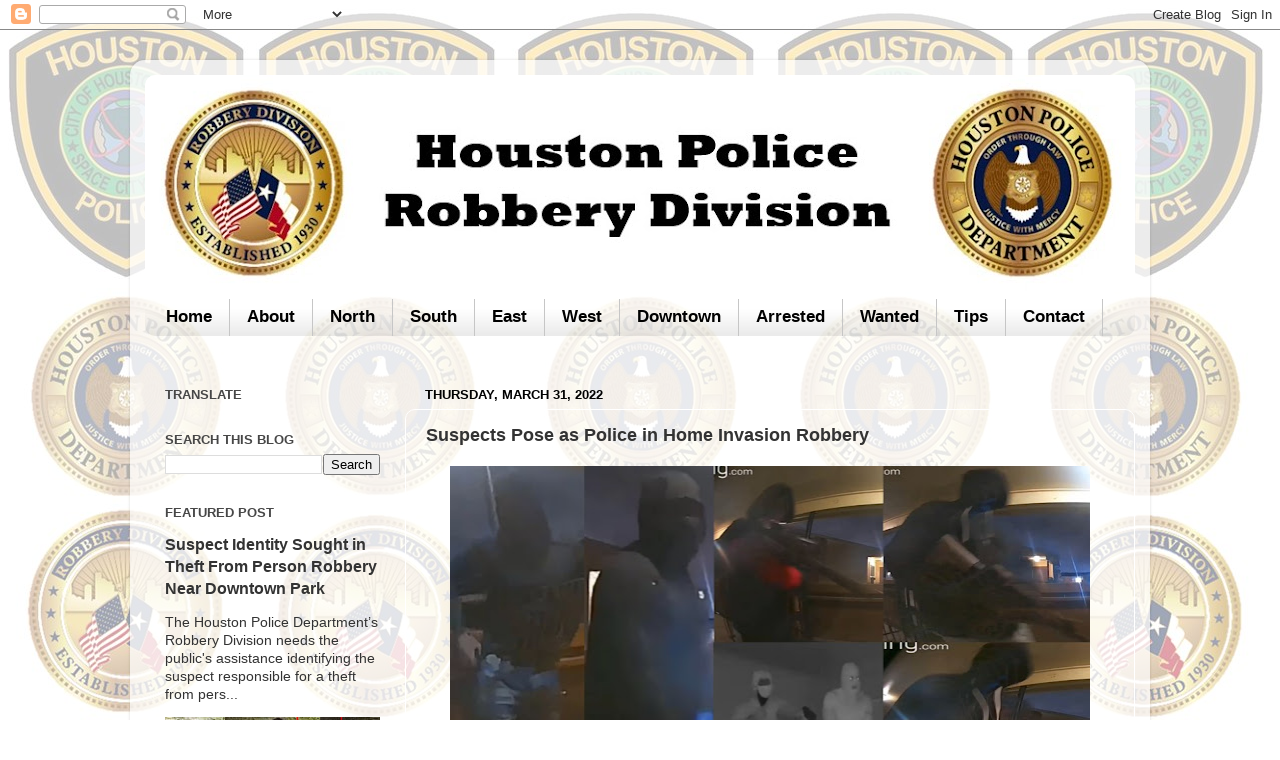

--- FILE ---
content_type: text/html; charset=UTF-8
request_url: https://www.houstonpolicerobbery.org/2022/03/suspects-pose-as-police-in-home.html
body_size: 12123
content:
<!DOCTYPE html>
<html class='v2' dir='ltr' lang='en'>
<head>
<link href='https://www.blogger.com/static/v1/widgets/335934321-css_bundle_v2.css' rel='stylesheet' type='text/css'/>
<meta content='width=1100' name='viewport'/>
<meta content='text/html; charset=UTF-8' http-equiv='Content-Type'/>
<meta content='blogger' name='generator'/>
<link href='https://www.houstonpolicerobbery.org/favicon.ico' rel='icon' type='image/x-icon'/>
<link href='https://www.houstonpolicerobbery.org/2022/03/suspects-pose-as-police-in-home.html' rel='canonical'/>
<link rel="alternate" type="application/atom+xml" title="HOUSTON POLICE ROBBERY - Atom" href="https://www.houstonpolicerobbery.org/feeds/posts/default" />
<link rel="alternate" type="application/rss+xml" title="HOUSTON POLICE ROBBERY - RSS" href="https://www.houstonpolicerobbery.org/feeds/posts/default?alt=rss" />
<link rel="service.post" type="application/atom+xml" title="HOUSTON POLICE ROBBERY - Atom" href="https://www.blogger.com/feeds/2237642334158590861/posts/default" />

<link rel="alternate" type="application/atom+xml" title="HOUSTON POLICE ROBBERY - Atom" href="https://www.houstonpolicerobbery.org/feeds/3979199965322541611/comments/default" />
<!--Can't find substitution for tag [blog.ieCssRetrofitLinks]-->
<link href='https://blogger.googleusercontent.com/img/b/R29vZ2xl/AVvXsEi2t_YQ1RKa6hvfCLf5IzJNctYf2rO3mPBYyMBvDBsqBvKnweUU4NlLmY1B0EHzvYkDtF39KOKgak-0b1_1MynWkXkUct0DLt32QkILNcB77yv7oRobpWQXwT7DmNvCiulvcJOowgTJECNczSt21zpUK33lU9TEcXT6fZXz5ZDYOW8AqvbksOganrccXA/w640-h356/353721-22.jpg' rel='image_src'/>
<meta content='https://www.houstonpolicerobbery.org/2022/03/suspects-pose-as-police-in-home.html' property='og:url'/>
<meta content='Suspects Pose as Police in Home Invasion Robbery' property='og:title'/>
<meta content='Houston police robbery division website database with robbery videos and surveillance photos wanted persons sketches' property='og:description'/>
<meta content='https://blogger.googleusercontent.com/img/b/R29vZ2xl/AVvXsEi2t_YQ1RKa6hvfCLf5IzJNctYf2rO3mPBYyMBvDBsqBvKnweUU4NlLmY1B0EHzvYkDtF39KOKgak-0b1_1MynWkXkUct0DLt32QkILNcB77yv7oRobpWQXwT7DmNvCiulvcJOowgTJECNczSt21zpUK33lU9TEcXT6fZXz5ZDYOW8AqvbksOganrccXA/w1200-h630-p-k-no-nu/353721-22.jpg' property='og:image'/>
<title>HOUSTON POLICE ROBBERY: Suspects Pose as Police in Home Invasion Robbery</title>
<style id='page-skin-1' type='text/css'><!--
/*-----------------------------------------------
Blogger Template Style
Name:     Picture Window
Designer: Blogger
URL:      www.blogger.com
----------------------------------------------- */
/* Content
----------------------------------------------- */
body {
font: normal normal 15px Arial, Tahoma, Helvetica, FreeSans, sans-serif;
color: #333333;
background: #ffffff url(https://blogger.googleusercontent.com/img/a/AVvXsEh48lcKEp_R5sz9yiowFD3C4ll7tuq6kIVcwigUOGi2xiexJLbNN3wzwyCOYum--jZPa_jXmUBmerd049m2KGNY3FbGLLlzNkxBQTEgGu46xyins0RWFsOvTx9CU1cnW3LxvLo1IbCbfH52AqGrTN_CjBWTp_CNHhDMiM8YMSBRU4_EU9Ie7KfK5d6-jY73=s1600) repeat scroll top left;
}
html body .region-inner {
min-width: 0;
max-width: 100%;
width: auto;
}
.content-outer {
font-size: 90%;
}
a:link {
text-decoration:none;
color: #333333;
}
a:visited {
text-decoration:none;
color: #000000;
}
a:hover {
text-decoration:underline;
color: #1a1a1a;
}
.content-outer {
background: transparent url(https://resources.blogblog.com/blogblog/data/1kt/transparent/white80.png) repeat scroll top left;
-moz-border-radius: 15px;
-webkit-border-radius: 15px;
-goog-ms-border-radius: 15px;
border-radius: 15px;
-moz-box-shadow: 0 0 3px rgba(0, 0, 0, .15);
-webkit-box-shadow: 0 0 3px rgba(0, 0, 0, .15);
-goog-ms-box-shadow: 0 0 3px rgba(0, 0, 0, .15);
box-shadow: 0 0 3px rgba(0, 0, 0, .15);
margin: 30px auto;
}
.content-inner {
padding: 15px;
}
/* Header
----------------------------------------------- */
.header-outer {
background: #ffffff url(https://resources.blogblog.com/blogblog/data/1kt/transparent/header_gradient_shade.png) repeat-x scroll top left;
_background-image: none;
color: #ffffff;
-moz-border-radius: 10px;
-webkit-border-radius: 10px;
-goog-ms-border-radius: 10px;
border-radius: 10px;
}
.Header img, .Header #header-inner {
-moz-border-radius: 10px;
-webkit-border-radius: 10px;
-goog-ms-border-radius: 10px;
border-radius: 10px;
}
.header-inner .Header .titlewrapper,
.header-inner .Header .descriptionwrapper {
padding-left: 30px;
padding-right: 30px;
}
.Header h1 {
font: normal normal 36px Arial, Tahoma, Helvetica, FreeSans, sans-serif;
text-shadow: 1px 1px 3px rgba(0, 0, 0, 0.3);
}
.Header h1 a {
color: #ffffff;
}
.Header .description {
font-size: 130%;
}
/* Tabs
----------------------------------------------- */
.tabs-inner {
margin: .5em 0 0;
padding: 0;
}
.tabs-inner .section {
margin: 0;
}
.tabs-inner .widget ul {
padding: 0;
background: transparent url(https://resources.blogblog.com/blogblog/data/1kt/transparent/tabs_gradient_shade.png) repeat scroll bottom;
-moz-border-radius: 10px;
-webkit-border-radius: 10px;
-goog-ms-border-radius: 10px;
border-radius: 10px;
}
.tabs-inner .widget li {
border: none;
}
.tabs-inner .widget li a {
display: inline-block;
padding: .5em 1em;
margin-right: 0;
color: #000000;
font: normal bold 17px Arial, Tahoma, Helvetica, FreeSans, sans-serif;
-moz-border-radius: 0 0 0 0;
-webkit-border-top-left-radius: 0;
-webkit-border-top-right-radius: 0;
-goog-ms-border-radius: 0 0 0 0;
border-radius: 0 0 0 0;
background: transparent none no-repeat scroll top left;
border-right: 1px solid #c6c6c6;
}
.tabs-inner .widget li:first-child a {
padding-left: 1.25em;
-moz-border-radius-topleft: 10px;
-moz-border-radius-bottomleft: 10px;
-webkit-border-top-left-radius: 10px;
-webkit-border-bottom-left-radius: 10px;
-goog-ms-border-top-left-radius: 10px;
-goog-ms-border-bottom-left-radius: 10px;
border-top-left-radius: 10px;
border-bottom-left-radius: 10px;
}
.tabs-inner .widget li.selected a,
.tabs-inner .widget li a:hover {
position: relative;
z-index: 1;
background: #ffffff url(https://resources.blogblog.com/blogblog/data/1kt/transparent/tabs_gradient_shade.png) repeat scroll bottom;
color: #000000;
-moz-box-shadow: 0 0 0 rgba(0, 0, 0, .15);
-webkit-box-shadow: 0 0 0 rgba(0, 0, 0, .15);
-goog-ms-box-shadow: 0 0 0 rgba(0, 0, 0, .15);
box-shadow: 0 0 0 rgba(0, 0, 0, .15);
}
/* Headings
----------------------------------------------- */
h2 {
font: bold normal 13px Arial, Tahoma, Helvetica, FreeSans, sans-serif;
text-transform: uppercase;
color: #474747;
margin: .5em 0;
}
/* Main
----------------------------------------------- */
.main-outer {
background: transparent none repeat scroll top center;
-moz-border-radius: 0 0 0 0;
-webkit-border-top-left-radius: 0;
-webkit-border-top-right-radius: 0;
-webkit-border-bottom-left-radius: 0;
-webkit-border-bottom-right-radius: 0;
-goog-ms-border-radius: 0 0 0 0;
border-radius: 0 0 0 0;
-moz-box-shadow: 0 0 0 rgba(0, 0, 0, .15);
-webkit-box-shadow: 0 0 0 rgba(0, 0, 0, .15);
-goog-ms-box-shadow: 0 0 0 rgba(0, 0, 0, .15);
box-shadow: 0 0 0 rgba(0, 0, 0, .15);
}
.main-inner {
padding: 15px 5px 20px;
}
.main-inner .column-center-inner {
padding: 0 0;
}
.main-inner .column-left-inner {
padding-left: 0;
}
.main-inner .column-right-inner {
padding-right: 0;
}
/* Posts
----------------------------------------------- */
h3.post-title {
margin: 0;
font: normal bold 18px Arial, Tahoma, Helvetica, FreeSans, sans-serif;
}
.comments h4 {
margin: 1em 0 0;
font: normal bold 18px Arial, Tahoma, Helvetica, FreeSans, sans-serif;
}
.date-header span {
color: #000000;
}
.post-outer {
background-color: transparent;
border: solid 1px #ffffff;
-moz-border-radius: 10px;
-webkit-border-radius: 10px;
border-radius: 10px;
-goog-ms-border-radius: 10px;
padding: 15px 20px;
margin: 0 -20px 20px;
}
.post-body {
line-height: 1.4;
font-size: 110%;
position: relative;
}
.post-header {
margin: 0 0 1.5em;
color: #ffffff;
line-height: 1.6;
}
.post-footer {
margin: .5em 0 0;
color: #ffffff;
line-height: 1.6;
}
#blog-pager {
font-size: 140%
}
#comments .comment-author {
padding-top: 1.5em;
border-top: dashed 1px #ccc;
border-top: dashed 1px rgba(128, 128, 128, .5);
background-position: 0 1.5em;
}
#comments .comment-author:first-child {
padding-top: 0;
border-top: none;
}
.avatar-image-container {
margin: .2em 0 0;
}
/* Comments
----------------------------------------------- */
.comments .comments-content .icon.blog-author {
background-repeat: no-repeat;
background-image: url([data-uri]);
}
.comments .comments-content .loadmore a {
border-top: 1px solid #1a1a1a;
border-bottom: 1px solid #1a1a1a;
}
.comments .continue {
border-top: 2px solid #1a1a1a;
}
/* Widgets
----------------------------------------------- */
.widget ul, .widget #ArchiveList ul.flat {
padding: 0;
list-style: none;
}
.widget ul li, .widget #ArchiveList ul.flat li {
border-top: dashed 1px #ccc;
border-top: dashed 1px rgba(128, 128, 128, .5);
}
.widget ul li:first-child, .widget #ArchiveList ul.flat li:first-child {
border-top: none;
}
.widget .post-body ul {
list-style: disc;
}
.widget .post-body ul li {
border: none;
}
/* Footer
----------------------------------------------- */
.footer-outer {
color:#000000;
background: transparent url(https://resources.blogblog.com/blogblog/data/1kt/transparent/black50.png) repeat scroll top left;
-moz-border-radius: 10px 10px 10px 10px;
-webkit-border-top-left-radius: 10px;
-webkit-border-top-right-radius: 10px;
-webkit-border-bottom-left-radius: 10px;
-webkit-border-bottom-right-radius: 10px;
-goog-ms-border-radius: 10px 10px 10px 10px;
border-radius: 10px 10px 10px 10px;
-moz-box-shadow: 0 0 0 rgba(0, 0, 0, .15);
-webkit-box-shadow: 0 0 0 rgba(0, 0, 0, .15);
-goog-ms-box-shadow: 0 0 0 rgba(0, 0, 0, .15);
box-shadow: 0 0 0 rgba(0, 0, 0, .15);
}
.footer-inner {
padding: 10px 5px 20px;
}
.footer-outer a {
color: #ffffff;
}
.footer-outer a:visited {
color: #000000;
}
.footer-outer a:hover {
color: #ffffff;
}
.footer-outer .widget h2 {
color: #ffffff;
}
/* Mobile
----------------------------------------------- */
html body.mobile {
height: auto;
}
html body.mobile {
min-height: 480px;
background-size: 100% auto;
}
.mobile .body-fauxcolumn-outer {
background: transparent none repeat scroll top left;
}
html .mobile .mobile-date-outer, html .mobile .blog-pager {
border-bottom: none;
background: transparent none repeat scroll top center;
margin-bottom: 10px;
}
.mobile .date-outer {
background: transparent none repeat scroll top center;
}
.mobile .header-outer, .mobile .main-outer,
.mobile .post-outer, .mobile .footer-outer {
-moz-border-radius: 0;
-webkit-border-radius: 0;
-goog-ms-border-radius: 0;
border-radius: 0;
}
.mobile .content-outer,
.mobile .main-outer,
.mobile .post-outer {
background: inherit;
border: none;
}
.mobile .content-outer {
font-size: 100%;
}
.mobile-link-button {
background-color: #333333;
}
.mobile-link-button a:link, .mobile-link-button a:visited {
color: transparent;
}
.mobile-index-contents {
color: #333333;
}
.mobile .tabs-inner .PageList .widget-content {
background: #ffffff url(https://resources.blogblog.com/blogblog/data/1kt/transparent/tabs_gradient_shade.png) repeat scroll bottom;
color: #000000;
}
.mobile .tabs-inner .PageList .widget-content .pagelist-arrow {
border-left: 1px solid #c6c6c6;
}

--></style>
<style id='template-skin-1' type='text/css'><!--
body {
min-width: 1020px;
}
.content-outer, .content-fauxcolumn-outer, .region-inner {
min-width: 1020px;
max-width: 1020px;
_width: 1020px;
}
.main-inner .columns {
padding-left: 260px;
padding-right: 0px;
}
.main-inner .fauxcolumn-center-outer {
left: 260px;
right: 0px;
/* IE6 does not respect left and right together */
_width: expression(this.parentNode.offsetWidth -
parseInt("260px") -
parseInt("0px") + 'px');
}
.main-inner .fauxcolumn-left-outer {
width: 260px;
}
.main-inner .fauxcolumn-right-outer {
width: 0px;
}
.main-inner .column-left-outer {
width: 260px;
right: 100%;
margin-left: -260px;
}
.main-inner .column-right-outer {
width: 0px;
margin-right: -0px;
}
#layout {
min-width: 0;
}
#layout .content-outer {
min-width: 0;
width: 800px;
}
#layout .region-inner {
min-width: 0;
width: auto;
}
body#layout div.add_widget {
padding: 8px;
}
body#layout div.add_widget a {
margin-left: 32px;
}
--></style>
<style>
    body {background-image:url(https\:\/\/blogger.googleusercontent.com\/img\/a\/AVvXsEh48lcKEp_R5sz9yiowFD3C4ll7tuq6kIVcwigUOGi2xiexJLbNN3wzwyCOYum--jZPa_jXmUBmerd049m2KGNY3FbGLLlzNkxBQTEgGu46xyins0RWFsOvTx9CU1cnW3LxvLo1IbCbfH52AqGrTN_CjBWTp_CNHhDMiM8YMSBRU4_EU9Ie7KfK5d6-jY73=s1600);}
    
@media (max-width: 200px) { body {background-image:url(https\:\/\/blogger.googleusercontent.com\/img\/a\/AVvXsEh48lcKEp_R5sz9yiowFD3C4ll7tuq6kIVcwigUOGi2xiexJLbNN3wzwyCOYum--jZPa_jXmUBmerd049m2KGNY3FbGLLlzNkxBQTEgGu46xyins0RWFsOvTx9CU1cnW3LxvLo1IbCbfH52AqGrTN_CjBWTp_CNHhDMiM8YMSBRU4_EU9Ie7KfK5d6-jY73=w200);}}
@media (max-width: 400px) and (min-width: 201px) { body {background-image:url(https\:\/\/blogger.googleusercontent.com\/img\/a\/AVvXsEh48lcKEp_R5sz9yiowFD3C4ll7tuq6kIVcwigUOGi2xiexJLbNN3wzwyCOYum--jZPa_jXmUBmerd049m2KGNY3FbGLLlzNkxBQTEgGu46xyins0RWFsOvTx9CU1cnW3LxvLo1IbCbfH52AqGrTN_CjBWTp_CNHhDMiM8YMSBRU4_EU9Ie7KfK5d6-jY73=w400);}}
@media (max-width: 800px) and (min-width: 401px) { body {background-image:url(https\:\/\/blogger.googleusercontent.com\/img\/a\/AVvXsEh48lcKEp_R5sz9yiowFD3C4ll7tuq6kIVcwigUOGi2xiexJLbNN3wzwyCOYum--jZPa_jXmUBmerd049m2KGNY3FbGLLlzNkxBQTEgGu46xyins0RWFsOvTx9CU1cnW3LxvLo1IbCbfH52AqGrTN_CjBWTp_CNHhDMiM8YMSBRU4_EU9Ie7KfK5d6-jY73=w800);}}
@media (max-width: 1200px) and (min-width: 801px) { body {background-image:url(https\:\/\/blogger.googleusercontent.com\/img\/a\/AVvXsEh48lcKEp_R5sz9yiowFD3C4ll7tuq6kIVcwigUOGi2xiexJLbNN3wzwyCOYum--jZPa_jXmUBmerd049m2KGNY3FbGLLlzNkxBQTEgGu46xyins0RWFsOvTx9CU1cnW3LxvLo1IbCbfH52AqGrTN_CjBWTp_CNHhDMiM8YMSBRU4_EU9Ie7KfK5d6-jY73=w1200);}}
/* Last tag covers anything over one higher than the previous max-size cap. */
@media (min-width: 1201px) { body {background-image:url(https\:\/\/blogger.googleusercontent.com\/img\/a\/AVvXsEh48lcKEp_R5sz9yiowFD3C4ll7tuq6kIVcwigUOGi2xiexJLbNN3wzwyCOYum--jZPa_jXmUBmerd049m2KGNY3FbGLLlzNkxBQTEgGu46xyins0RWFsOvTx9CU1cnW3LxvLo1IbCbfH52AqGrTN_CjBWTp_CNHhDMiM8YMSBRU4_EU9Ie7KfK5d6-jY73=w1600);}}
  </style>
<script type='text/javascript'>
        (function(i,s,o,g,r,a,m){i['GoogleAnalyticsObject']=r;i[r]=i[r]||function(){
        (i[r].q=i[r].q||[]).push(arguments)},i[r].l=1*new Date();a=s.createElement(o),
        m=s.getElementsByTagName(o)[0];a.async=1;a.src=g;m.parentNode.insertBefore(a,m)
        })(window,document,'script','https://www.google-analytics.com/analytics.js','ga');
        ga('create', 'UA-86787385-3', 'auto', 'blogger');
        ga('blogger.send', 'pageview');
      </script>
<link href='https://www.blogger.com/dyn-css/authorization.css?targetBlogID=2237642334158590861&amp;zx=887503ee-2bdd-4342-8d6a-0fc3337cd4cd' media='none' onload='if(media!=&#39;all&#39;)media=&#39;all&#39;' rel='stylesheet'/><noscript><link href='https://www.blogger.com/dyn-css/authorization.css?targetBlogID=2237642334158590861&amp;zx=887503ee-2bdd-4342-8d6a-0fc3337cd4cd' rel='stylesheet'/></noscript>
<meta name='google-adsense-platform-account' content='ca-host-pub-1556223355139109'/>
<meta name='google-adsense-platform-domain' content='blogspot.com'/>

</head>
<body class='loading variant-shade'>
<div class='navbar section' id='navbar' name='Navbar'><div class='widget Navbar' data-version='1' id='Navbar2'><script type="text/javascript">
    function setAttributeOnload(object, attribute, val) {
      if(window.addEventListener) {
        window.addEventListener('load',
          function(){ object[attribute] = val; }, false);
      } else {
        window.attachEvent('onload', function(){ object[attribute] = val; });
      }
    }
  </script>
<div id="navbar-iframe-container"></div>
<script type="text/javascript" src="https://apis.google.com/js/platform.js"></script>
<script type="text/javascript">
      gapi.load("gapi.iframes:gapi.iframes.style.bubble", function() {
        if (gapi.iframes && gapi.iframes.getContext) {
          gapi.iframes.getContext().openChild({
              url: 'https://www.blogger.com/navbar/2237642334158590861?po\x3d3979199965322541611\x26origin\x3dhttps://www.houstonpolicerobbery.org',
              where: document.getElementById("navbar-iframe-container"),
              id: "navbar-iframe"
          });
        }
      });
    </script><script type="text/javascript">
(function() {
var script = document.createElement('script');
script.type = 'text/javascript';
script.src = '//pagead2.googlesyndication.com/pagead/js/google_top_exp.js';
var head = document.getElementsByTagName('head')[0];
if (head) {
head.appendChild(script);
}})();
</script>
</div></div>
<div class='body-fauxcolumns'>
<div class='fauxcolumn-outer body-fauxcolumn-outer'>
<div class='cap-top'>
<div class='cap-left'></div>
<div class='cap-right'></div>
</div>
<div class='fauxborder-left'>
<div class='fauxborder-right'></div>
<div class='fauxcolumn-inner'>
</div>
</div>
<div class='cap-bottom'>
<div class='cap-left'></div>
<div class='cap-right'></div>
</div>
</div>
</div>
<div class='content'>
<div class='content-fauxcolumns'>
<div class='fauxcolumn-outer content-fauxcolumn-outer'>
<div class='cap-top'>
<div class='cap-left'></div>
<div class='cap-right'></div>
</div>
<div class='fauxborder-left'>
<div class='fauxborder-right'></div>
<div class='fauxcolumn-inner'>
</div>
</div>
<div class='cap-bottom'>
<div class='cap-left'></div>
<div class='cap-right'></div>
</div>
</div>
</div>
<div class='content-outer'>
<div class='content-cap-top cap-top'>
<div class='cap-left'></div>
<div class='cap-right'></div>
</div>
<div class='fauxborder-left content-fauxborder-left'>
<div class='fauxborder-right content-fauxborder-right'></div>
<div class='content-inner'>
<header>
<div class='header-outer'>
<div class='header-cap-top cap-top'>
<div class='cap-left'></div>
<div class='cap-right'></div>
</div>
<div class='fauxborder-left header-fauxborder-left'>
<div class='fauxborder-right header-fauxborder-right'></div>
<div class='region-inner header-inner'>
<div class='header section' id='header' name='Header'><div class='widget Header' data-version='1' id='Header2'>
<div id='header-inner'>
<a href='https://www.houstonpolicerobbery.org/' style='display: block'>
<img alt='HOUSTON POLICE ROBBERY' height='217px; ' id='Header2_headerimg' src='https://blogger.googleusercontent.com/img/a/AVvXsEhZxFy1Rr-BBB-SWzWpQoosaoElt3z7I0q3ykfQW_SXiUJ1olpw_5HYJMhEozBQgkTmeZDtS0FdtMFplA6514zYO1XVwBi1J3qm3Co-Je2EZLRHvqgMzQhEQTJdwhazD1fLrqz_UBZvALaUFnH6p-FZjVqthAgPR4VS6cxuISaNVdFskwdQBKV-ccs8sPV_=s982' style='display: block' width='982px; '/>
</a>
</div>
</div></div>
</div>
</div>
<div class='header-cap-bottom cap-bottom'>
<div class='cap-left'></div>
<div class='cap-right'></div>
</div>
</div>
</header>
<div class='tabs-outer'>
<div class='tabs-cap-top cap-top'>
<div class='cap-left'></div>
<div class='cap-right'></div>
</div>
<div class='fauxborder-left tabs-fauxborder-left'>
<div class='fauxborder-right tabs-fauxborder-right'></div>
<div class='region-inner tabs-inner'>
<div class='tabs section' id='crosscol' name='Cross-Column'><div class='widget PageList' data-version='1' id='PageList1'>
<h2>Pages</h2>
<div class='widget-content'>
<ul>
<li>
<a href='https://www.houstonpolicerobbery.org/'>Home</a>
</li>
<li>
<a href='http://houstonpolicerobbery.blogspot.com/p/about.html'>About </a>
</li>
<li>
<a href='http://houstonpolicerobbery.blogspot.com/p/north.html'>North </a>
</li>
<li>
<a href='http://houstonpolicerobbery.blogspot.com/p/blog-page.html'>South </a>
</li>
<li>
<a href='http://houstonpolicerobbery.blogspot.com/p/east.html'>East</a>
</li>
<li>
<a href='http://houstonpolicerobbery.blogspot.com/p/westside.html'>West</a>
</li>
<li>
<a href='http://www.houstonpolicerobbery.org/p/eastside.html'>Downtown</a>
</li>
<li>
<a href='https://www.houstonpolicerobbery.org/p/arrested.html'>Arrested</a>
</li>
<li>
<a href='https://www.houstonpolicerobbery.org/p/sketch.html'>Wanted</a>
</li>
<li>
<a href='https://www.houstonpolicerobbery.org/p/tips.html'>Tips</a>
</li>
<li>
<a href='http://www.houstonpolicerobbery.org/p/contact-us.html'>Contact</a>
</li>
</ul>
<div class='clear'></div>
</div>
</div></div>
<div class='tabs section' id='crosscol-overflow' name='Cross-Column 2'><div class='widget Navbar' data-version='1' id='Navbar1'><script type="text/javascript">
    function setAttributeOnload(object, attribute, val) {
      if(window.addEventListener) {
        window.addEventListener('load',
          function(){ object[attribute] = val; }, false);
      } else {
        window.attachEvent('onload', function(){ object[attribute] = val; });
      }
    }
  </script>
<div id="navbar-iframe-container"></div>
<script type="text/javascript" src="https://apis.google.com/js/platform.js"></script>
<script type="text/javascript">
      gapi.load("gapi.iframes:gapi.iframes.style.bubble", function() {
        if (gapi.iframes && gapi.iframes.getContext) {
          gapi.iframes.getContext().openChild({
              url: 'https://www.blogger.com/navbar/2237642334158590861?po\x3d3979199965322541611\x26origin\x3dhttps://www.houstonpolicerobbery.org',
              where: document.getElementById("navbar-iframe-container"),
              id: "navbar-iframe"
          });
        }
      });
    </script><script type="text/javascript">
(function() {
var script = document.createElement('script');
script.type = 'text/javascript';
script.src = '//pagead2.googlesyndication.com/pagead/js/google_top_exp.js';
var head = document.getElementsByTagName('head')[0];
if (head) {
head.appendChild(script);
}})();
</script>
</div></div>
</div>
</div>
<div class='tabs-cap-bottom cap-bottom'>
<div class='cap-left'></div>
<div class='cap-right'></div>
</div>
</div>
<div class='main-outer'>
<div class='main-cap-top cap-top'>
<div class='cap-left'></div>
<div class='cap-right'></div>
</div>
<div class='fauxborder-left main-fauxborder-left'>
<div class='fauxborder-right main-fauxborder-right'></div>
<div class='region-inner main-inner'>
<div class='columns fauxcolumns'>
<div class='fauxcolumn-outer fauxcolumn-center-outer'>
<div class='cap-top'>
<div class='cap-left'></div>
<div class='cap-right'></div>
</div>
<div class='fauxborder-left'>
<div class='fauxborder-right'></div>
<div class='fauxcolumn-inner'>
</div>
</div>
<div class='cap-bottom'>
<div class='cap-left'></div>
<div class='cap-right'></div>
</div>
</div>
<div class='fauxcolumn-outer fauxcolumn-left-outer'>
<div class='cap-top'>
<div class='cap-left'></div>
<div class='cap-right'></div>
</div>
<div class='fauxborder-left'>
<div class='fauxborder-right'></div>
<div class='fauxcolumn-inner'>
</div>
</div>
<div class='cap-bottom'>
<div class='cap-left'></div>
<div class='cap-right'></div>
</div>
</div>
<div class='fauxcolumn-outer fauxcolumn-right-outer'>
<div class='cap-top'>
<div class='cap-left'></div>
<div class='cap-right'></div>
</div>
<div class='fauxborder-left'>
<div class='fauxborder-right'></div>
<div class='fauxcolumn-inner'>
</div>
</div>
<div class='cap-bottom'>
<div class='cap-left'></div>
<div class='cap-right'></div>
</div>
</div>
<!-- corrects IE6 width calculation -->
<div class='columns-inner'>
<div class='column-center-outer'>
<div class='column-center-inner'>
<div class='main section' id='main' name='Main'><div class='widget Blog' data-version='1' id='Blog1'>
<div class='blog-posts hfeed'>

          <div class="date-outer">
        
<h2 class='date-header'><span>Thursday, March 31, 2022</span></h2>

          <div class="date-posts">
        
<div class='post-outer'>
<div class='post hentry uncustomized-post-template' itemprop='blogPost' itemscope='itemscope' itemtype='http://schema.org/BlogPosting'>
<meta content='https://blogger.googleusercontent.com/img/b/R29vZ2xl/AVvXsEi2t_YQ1RKa6hvfCLf5IzJNctYf2rO3mPBYyMBvDBsqBvKnweUU4NlLmY1B0EHzvYkDtF39KOKgak-0b1_1MynWkXkUct0DLt32QkILNcB77yv7oRobpWQXwT7DmNvCiulvcJOowgTJECNczSt21zpUK33lU9TEcXT6fZXz5ZDYOW8AqvbksOganrccXA/w640-h356/353721-22.jpg' itemprop='image_url'/>
<meta content='2237642334158590861' itemprop='blogId'/>
<meta content='3979199965322541611' itemprop='postId'/>
<a name='3979199965322541611'></a>
<h3 class='post-title entry-title' itemprop='name'>
Suspects Pose as Police in Home Invasion Robbery
</h3>
<div class='post-header'>
<div class='post-header-line-1'></div>
</div>
<div class='post-body entry-content' id='post-body-3979199965322541611' itemprop='description articleBody'>
<p style="text-align: center;"></p><div class="separator" style="clear: both; text-align: center;"><a href="https://youtu.be/ZHQRrqpczf8" imageanchor="1" style="margin-left: 1em; margin-right: 1em;" target="_blank"><img border="0" data-original-height="531" data-original-width="953" height="356" src="https://blogger.googleusercontent.com/img/b/R29vZ2xl/AVvXsEi2t_YQ1RKa6hvfCLf5IzJNctYf2rO3mPBYyMBvDBsqBvKnweUU4NlLmY1B0EHzvYkDtF39KOKgak-0b1_1MynWkXkUct0DLt32QkILNcB77yv7oRobpWQXwT7DmNvCiulvcJOowgTJECNczSt21zpUK33lU9TEcXT6fZXz5ZDYOW8AqvbksOganrccXA/w640-h356/353721-22.jpg" width="640" /></a><span style="font-family: Arial, sans-serif;">The Houston Police Department&#8217;s Robbery
Division needs the public's assistance identifying the suspects responsible for
an aggravated robbery (home invasion).</span><span style="font-family: Arial, sans-serif;">&nbsp;</span></div><p></p><p style="text-align: center;"></p><p align="center" class="MsoNormal" style="text-align: center;"><span style="font-family: &quot;Arial&quot;,sans-serif;">On Friday, March 18, 2022 at around 12:30
am, the complainant was asleep, inside his apartment, at the 8200 block of West
Bellfort, in Houston, Texas. The complainant stated that he heard a loud bang
coming from his front door and realized that someone was trying to kick his
front door open, so he grabbed his handgun. The complainant stated that his
door flew open and several males started to enter his apartment saying &#8220;HPD&#8221;
while armed with guns. The complainant stated that he did not think that they
were the police and their intentions were to rob him, so he fired several
rounds towards them. The suspects then returned fire, missing the complainant, and
causing the rounds to go through the walls and into several other surrounding
apartments. The suspects then fled the location in an unknown direction. Neither
the victim nor the surrounding residents were struck by gunfire. Houston PD #353721-22</span><span style="font-family: Arial, sans-serif;">&nbsp;</span></p>

<p align="center" class="MsoNormal" style="text-align: center;"><span style="font-family: &quot;Arial&quot;,sans-serif;">The suspects were described by the
victim as black males wearing dark clothing, two were armed with handguns and
the other two were armed with rifles. <o:p></o:p></span></p>

<p align="center" class="MsoNormal" style="text-align: center;"><span style="font-family: Arial, sans-serif;">Please contact Crime Stoppers of Houston
DIRECTLY if you have any information related to this investigation. Information
leading to the charging and/or arrest of any felony suspects may result in a
cash payment up to $5,000. Tipsters MUST contact Crime Stoppers DIRECTLY to
remain anonymous and to be considered for a cash payment by calling
713-222-TIPS (8477), submitting an online tip at www.crime-stoppers.org or
through the Crime Stoppers mobile app.</span></p><p></p>
<div style='clear: both;'></div>
</div>
<div class='post-footer'>
<div class='post-footer-line post-footer-line-1'>
<span class='post-author vcard'>
Posted by
<span class='fn' itemprop='author' itemscope='itemscope' itemtype='http://schema.org/Person'>
<meta content='https://www.blogger.com/profile/11705304874131208099' itemprop='url'/>
<a class='g-profile' href='https://www.blogger.com/profile/11705304874131208099' rel='author' title='author profile'>
<span itemprop='name'>HPDRobbery</span>
</a>
</span>
</span>
<span class='post-timestamp'>
at
<meta content='https://www.houstonpolicerobbery.org/2022/03/suspects-pose-as-police-in-home.html' itemprop='url'/>
<a class='timestamp-link' href='https://www.houstonpolicerobbery.org/2022/03/suspects-pose-as-police-in-home.html' rel='bookmark' title='permanent link'><abbr class='published' itemprop='datePublished' title='2022-03-31T07:24:00-05:00'>7:24:00&#8239;AM</abbr></a>
</span>
<span class='post-comment-link'>
</span>
<span class='post-icons'>
<span class='item-control blog-admin pid-1377860068'>
<a href='https://www.blogger.com/post-edit.g?blogID=2237642334158590861&postID=3979199965322541611&from=pencil' title='Edit Post'>
<img alt='' class='icon-action' height='18' src='https://resources.blogblog.com/img/icon18_edit_allbkg.gif' width='18'/>
</a>
</span>
</span>
<div class='post-share-buttons goog-inline-block'>
</div>
</div>
<div class='post-footer-line post-footer-line-2'>
<span class='post-labels'>
</span>
</div>
<div class='post-footer-line post-footer-line-3'>
<span class='post-location'>
</span>
</div>
</div>
</div>
<div class='comments' id='comments'>
<a name='comments'></a>
</div>
</div>

        </div></div>
      
</div>
<div class='blog-pager' id='blog-pager'>
<span id='blog-pager-newer-link'>
<a class='blog-pager-newer-link' href='https://www.houstonpolicerobbery.org/2022/04/victim-targeted-after-arriving-home-by.html' id='Blog1_blog-pager-newer-link' title='Newer Post'>Newer Post</a>
</span>
<span id='blog-pager-older-link'>
<a class='blog-pager-older-link' href='https://www.houstonpolicerobbery.org/2022/03/suspects-wanted-in-houston-cell-phone.html' id='Blog1_blog-pager-older-link' title='Older Post'>Older Post</a>
</span>
<a class='home-link' href='https://www.houstonpolicerobbery.org/'>Home</a>
</div>
<div class='clear'></div>
<div class='post-feeds'>
</div>
</div></div>
</div>
</div>
<div class='column-left-outer'>
<div class='column-left-inner'>
<aside>
<div class='sidebar section' id='sidebar-left-1'><div class='widget Translate' data-version='1' id='Translate2'>
<h2 class='title'>Translate</h2>
<div id='google_translate_element'></div>
<script>
    function googleTranslateElementInit() {
      new google.translate.TranslateElement({
        pageLanguage: 'en',
        autoDisplay: 'true',
        layout: google.translate.TranslateElement.InlineLayout.VERTICAL
      }, 'google_translate_element');
    }
  </script>
<script src='//translate.google.com/translate_a/element.js?cb=googleTranslateElementInit'></script>
<div class='clear'></div>
</div><div class='widget BlogSearch' data-version='1' id='BlogSearch1'>
<h2 class='title'>Search This Blog</h2>
<div class='widget-content'>
<div id='BlogSearch1_form'>
<form action='https://www.houstonpolicerobbery.org/search' class='gsc-search-box' target='_top'>
<table cellpadding='0' cellspacing='0' class='gsc-search-box'>
<tbody>
<tr>
<td class='gsc-input'>
<input autocomplete='off' class='gsc-input' name='q' size='10' title='search' type='text' value=''/>
</td>
<td class='gsc-search-button'>
<input class='gsc-search-button' title='search' type='submit' value='Search'/>
</td>
</tr>
</tbody>
</table>
</form>
</div>
</div>
<div class='clear'></div>
</div><div class='widget FeaturedPost' data-version='1' id='FeaturedPost1'>
<h2 class='title'>Featured Post</h2>
<div class='post-summary'>
<h3><a href='https://www.houstonpolicerobbery.org/2026/01/suspect-identity-sought-in-theft-from.html'>Suspect Identity Sought in Theft From Person Robbery Near Downtown Park</a></h3>
<p>
The Houston Police Department&#8217;s Robbery Division needs the public&#39;s assistance identifying the suspect responsible for a theft from pers...
</p>
<img class='image' src='https://blogger.googleusercontent.com/img/b/R29vZ2xl/AVvXsEgKGdTJZOgGpEsQnmUGPIo1j-gJe9C7N5OfoTupyhjLluCAlTn-xr4lA6XF4gNpYFx7Ll3jQUvS4axgpKC25SftUX1nAwUIgAy_JJHFyThtGKvgcZxBog0yV_5g4F2EFxVNqXW1TapzEbMNO0hDMZFIdtkCnAQblODwd49JdpDkvtkBWoBdY5WVyaEe_IkA/w640-h348/1505414-25.png'/>
</div>
<style type='text/css'>
    .image {
      width: 100%;
    }
  </style>
<div class='clear'></div>
</div><div class='widget Image' data-version='1' id='Image2'>
<h2>Unsolved Robbery Videos</h2>
<div class='widget-content'>
<a href='https://www.youtube.com/channel/UCWB2htveAPsGfmHgHDpC3Yg'>
<img alt='Unsolved Robbery Videos' height='82' id='Image2_img' src='https://blogger.googleusercontent.com/img/a/AVvXsEhzrPasZVVXsLgG0_Q3ikEc_RKMkqjucgalaqplJqYDpUHubkuwbALXGONks6ggXZOfCjPIqgbU6yE9wTGAfYWXOi-ghYRY6-E2sjFIX0DVsncH9J5ipPZa7nF1g-6dYZ7B_jeo6rUXeJ0yNz0gpOvFfIKM_3SmJO2NXgN-7eUlHK-DMJpgsiHhSBAjnCD4=s190' width='190'/>
</a>
<br/>
</div>
<div class='clear'></div>
</div><div class='widget Image' data-version='1' id='Image3'>
<h2>Houston Police Robbery on Facebook</h2>
<div class='widget-content'>
<a href='https://www.facebook.com/HoustonPoliceRobbery'>
<img alt='Houston Police Robbery on Facebook' height='107' id='Image3_img' src='https://blogger.googleusercontent.com/img/a/AVvXsEi2c6nCI1Aw41dlCp7pOv546wgotPUJp1svgH7TKszR_eapZ8NNuKrHprUn_xhc8uKhIts9l-_D8BJU2SjhuiK10la7DMBOin1kYnwCfsiTfiG1boiyL760c-hgvrWUP1pXuUO82oFtrhXUY17_YjaXGGVDfSdkTz4wzu5tGfCM0cqlbUVXJAlpg5KUDUjA=s190' width='190'/>
</a>
<br/>
</div>
<div class='clear'></div>
</div><div class='widget Image' data-version='1' id='Image4'>
<h2>Houston Police Robbery on X</h2>
<div class='widget-content'>
<a href='https://x.com/home'>
<img alt='Houston Police Robbery on X' height='190' id='Image4_img' src='https://blogger.googleusercontent.com/img/a/AVvXsEjCZZ6QpvzJOu2wGZj2YRUwp1qmMoK3cdvtnZnEf8RxogiwZZCIvXSH1BDzEFcwAJ3Hya7IhhuAGTLJl90EaSw0th6f7gAxKxo61O3vY5vdijYM9JKT1SPUNTKTPvJ0itnmLA8ENb-NiiFZLUlYHW3dhoOLFgiDob5s0r3gGsBZdpqPqo4zmCapgwMJTmf2=s190' width='190'/>
</a>
<br/>
</div>
<div class='clear'></div>
</div><div class='widget Image' data-version='1' id='Image1'>
<h2>Houston Police Department</h2>
<div class='widget-content'>
<a href='https://www.houstontx.gov/police/'>
<img alt='Houston Police Department' height='190' id='Image1_img' src='https://blogger.googleusercontent.com/img/a/AVvXsEi-LuB9zx84Nm4DOCab381Kuuisl6986D0AgoJ84XzP17iXRaE12rJrrJ1bAZ2x5wJT8x12WiXFukkCJnUMxl3kz55ZuqIjMTGNIhYLNsWklQO1syhoA-yb_W7OYAlqylbj7MiL5_ne_95lhMbfRpor6fl4b9U1ofIn90NWWXWfeVIoFb6AjX601dvNXePZ=s190' width='190'/>
</a>
<br/>
</div>
<div class='clear'></div>
</div><div class='widget Image' data-version='1' id='Image6'>
<h2>Robbery Prevention</h2>
<div class='widget-content'>
<a href='https://www.houstontx.gov/police/pdfs/brochures/english/Robbery_Personal.pdf'>
<img alt='Robbery Prevention' height='215' id='Image6_img' src='https://blogger.googleusercontent.com/img/a/AVvXsEjPisRdJ73BxhjCPivOmBX01UZfgpGnQKTgrRCcIUAg53GDSySQ-PKvUCPajnsVB5u4IuqHmzG4Hl_cRJ3QZU_F-ngUw-KiYy8l4HM92ZnhInlaF9JsDr5FZefjWjegZ7m4Lwz_BBTivq08veZMF3LswIHeuUUKXyBoOp4-mbynEKPtF-EKys790k8LiwnL=s215' width='215'/>
</a>
<br/>
</div>
<div class='clear'></div>
</div><div class='widget Image' data-version='1' id='Image5'>
<h2>Crime-Stoppers of Houston</h2>
<div class='widget-content'>
<a href='https://crime-stoppers.org/'>
<img alt='Crime-Stoppers of Houston' height='200' id='Image5_img' src='https://blogger.googleusercontent.com/img/a/AVvXsEjMS1ojY6JjiqZLz7_f8wwFfIS0oF_i0UmO-plKRgpvxUOwL1FXkNO9FZl-UjJR8tBTUl5VwW8nm5d0pZZlB4KGfhfMLSViPBv07bAeuQD--20mSV-cJIPjXsvpgVPr7sqNbOr-snQFOwSWJEzt_pvCCJB2ecCV8GtEQSY9NKjvWJVtpwwricfn-Fn6IVG5=s200' width='190'/>
</a>
<br/>
</div>
<div class='clear'></div>
</div></div>
</aside>
</div>
</div>
<div class='column-right-outer'>
<div class='column-right-inner'>
<aside>
</aside>
</div>
</div>
</div>
<div style='clear: both'></div>
<!-- columns -->
</div>
<!-- main -->
</div>
</div>
<div class='main-cap-bottom cap-bottom'>
<div class='cap-left'></div>
<div class='cap-right'></div>
</div>
</div>
<footer>
<div class='footer-outer'>
<div class='footer-cap-top cap-top'>
<div class='cap-left'></div>
<div class='cap-right'></div>
</div>
<div class='fauxborder-left footer-fauxborder-left'>
<div class='fauxborder-right footer-fauxborder-right'></div>
<div class='region-inner footer-inner'>
<div class='foot section' id='footer-1'><div class='widget Stats' data-version='1' id='Stats1'>
<h2>Total Pageviews</h2>
<div class='widget-content'>
<div id='Stats1_content' style='display: none;'>
<span class='counter-wrapper graph-counter-wrapper' id='Stats1_totalCount'>
</span>
<div class='clear'></div>
</div>
</div>
</div></div>
<table border='0' cellpadding='0' cellspacing='0' class='section-columns columns-2'>
<tbody>
<tr>
<td class='first columns-cell'>
<div class='foot no-items section' id='footer-2-1'></div>
</td>
<td class='columns-cell'>
<div class='foot no-items section' id='footer-2-2'></div>
</td>
</tr>
</tbody>
</table>
<!-- outside of the include in order to lock Attribution widget -->
<div class='foot section' id='footer-3' name='Footer'><div class='widget Attribution' data-version='1' id='Attribution1'>
<div class='widget-content' style='text-align: center;'>
Picture Window theme. Powered by <a href='https://www.blogger.com' target='_blank'>Blogger</a>.
</div>
<div class='clear'></div>
</div></div>
</div>
</div>
<div class='footer-cap-bottom cap-bottom'>
<div class='cap-left'></div>
<div class='cap-right'></div>
</div>
</div>
</footer>
<!-- content -->
</div>
</div>
<div class='content-cap-bottom cap-bottom'>
<div class='cap-left'></div>
<div class='cap-right'></div>
</div>
</div>
</div>
<script type='text/javascript'>
    window.setTimeout(function() {
        document.body.className = document.body.className.replace('loading', '');
      }, 10);
  </script>

<script type="text/javascript" src="https://www.blogger.com/static/v1/widgets/3845888474-widgets.js"></script>
<script type='text/javascript'>
window['__wavt'] = 'AOuZoY4m-K1AfNKqlybfyW0IbtA6v9n39g:1768769913738';_WidgetManager._Init('//www.blogger.com/rearrange?blogID\x3d2237642334158590861','//www.houstonpolicerobbery.org/2022/03/suspects-pose-as-police-in-home.html','2237642334158590861');
_WidgetManager._SetDataContext([{'name': 'blog', 'data': {'blogId': '2237642334158590861', 'title': 'HOUSTON POLICE ROBBERY', 'url': 'https://www.houstonpolicerobbery.org/2022/03/suspects-pose-as-police-in-home.html', 'canonicalUrl': 'https://www.houstonpolicerobbery.org/2022/03/suspects-pose-as-police-in-home.html', 'homepageUrl': 'https://www.houstonpolicerobbery.org/', 'searchUrl': 'https://www.houstonpolicerobbery.org/search', 'canonicalHomepageUrl': 'https://www.houstonpolicerobbery.org/', 'blogspotFaviconUrl': 'https://www.houstonpolicerobbery.org/favicon.ico', 'bloggerUrl': 'https://www.blogger.com', 'hasCustomDomain': true, 'httpsEnabled': true, 'enabledCommentProfileImages': true, 'gPlusViewType': 'FILTERED_POSTMOD', 'adultContent': false, 'analyticsAccountNumber': 'UA-86787385-3', 'encoding': 'UTF-8', 'locale': 'en', 'localeUnderscoreDelimited': 'en', 'languageDirection': 'ltr', 'isPrivate': false, 'isMobile': false, 'isMobileRequest': false, 'mobileClass': '', 'isPrivateBlog': false, 'isDynamicViewsAvailable': true, 'feedLinks': '\x3clink rel\x3d\x22alternate\x22 type\x3d\x22application/atom+xml\x22 title\x3d\x22HOUSTON POLICE ROBBERY - Atom\x22 href\x3d\x22https://www.houstonpolicerobbery.org/feeds/posts/default\x22 /\x3e\n\x3clink rel\x3d\x22alternate\x22 type\x3d\x22application/rss+xml\x22 title\x3d\x22HOUSTON POLICE ROBBERY - RSS\x22 href\x3d\x22https://www.houstonpolicerobbery.org/feeds/posts/default?alt\x3drss\x22 /\x3e\n\x3clink rel\x3d\x22service.post\x22 type\x3d\x22application/atom+xml\x22 title\x3d\x22HOUSTON POLICE ROBBERY - Atom\x22 href\x3d\x22https://www.blogger.com/feeds/2237642334158590861/posts/default\x22 /\x3e\n\n\x3clink rel\x3d\x22alternate\x22 type\x3d\x22application/atom+xml\x22 title\x3d\x22HOUSTON POLICE ROBBERY - Atom\x22 href\x3d\x22https://www.houstonpolicerobbery.org/feeds/3979199965322541611/comments/default\x22 /\x3e\n', 'meTag': '', 'adsenseHostId': 'ca-host-pub-1556223355139109', 'adsenseHasAds': false, 'adsenseAutoAds': false, 'boqCommentIframeForm': true, 'loginRedirectParam': '', 'isGoogleEverywhereLinkTooltipEnabled': true, 'view': '', 'dynamicViewsCommentsSrc': '//www.blogblog.com/dynamicviews/4224c15c4e7c9321/js/comments.js', 'dynamicViewsScriptSrc': '//www.blogblog.com/dynamicviews/2dfa401275732ff9', 'plusOneApiSrc': 'https://apis.google.com/js/platform.js', 'disableGComments': true, 'interstitialAccepted': false, 'sharing': {'platforms': [{'name': 'Get link', 'key': 'link', 'shareMessage': 'Get link', 'target': ''}, {'name': 'Facebook', 'key': 'facebook', 'shareMessage': 'Share to Facebook', 'target': 'facebook'}, {'name': 'BlogThis!', 'key': 'blogThis', 'shareMessage': 'BlogThis!', 'target': 'blog'}, {'name': 'X', 'key': 'twitter', 'shareMessage': 'Share to X', 'target': 'twitter'}, {'name': 'Pinterest', 'key': 'pinterest', 'shareMessage': 'Share to Pinterest', 'target': 'pinterest'}, {'name': 'Email', 'key': 'email', 'shareMessage': 'Email', 'target': 'email'}], 'disableGooglePlus': true, 'googlePlusShareButtonWidth': 0, 'googlePlusBootstrap': '\x3cscript type\x3d\x22text/javascript\x22\x3ewindow.___gcfg \x3d {\x27lang\x27: \x27en\x27};\x3c/script\x3e'}, 'hasCustomJumpLinkMessage': false, 'jumpLinkMessage': 'Read more', 'pageType': 'item', 'postId': '3979199965322541611', 'postImageThumbnailUrl': 'https://blogger.googleusercontent.com/img/b/R29vZ2xl/AVvXsEi2t_YQ1RKa6hvfCLf5IzJNctYf2rO3mPBYyMBvDBsqBvKnweUU4NlLmY1B0EHzvYkDtF39KOKgak-0b1_1MynWkXkUct0DLt32QkILNcB77yv7oRobpWQXwT7DmNvCiulvcJOowgTJECNczSt21zpUK33lU9TEcXT6fZXz5ZDYOW8AqvbksOganrccXA/s72-w640-c-h356/353721-22.jpg', 'postImageUrl': 'https://blogger.googleusercontent.com/img/b/R29vZ2xl/AVvXsEi2t_YQ1RKa6hvfCLf5IzJNctYf2rO3mPBYyMBvDBsqBvKnweUU4NlLmY1B0EHzvYkDtF39KOKgak-0b1_1MynWkXkUct0DLt32QkILNcB77yv7oRobpWQXwT7DmNvCiulvcJOowgTJECNczSt21zpUK33lU9TEcXT6fZXz5ZDYOW8AqvbksOganrccXA/w640-h356/353721-22.jpg', 'pageName': 'Suspects Pose as Police in Home Invasion Robbery', 'pageTitle': 'HOUSTON POLICE ROBBERY: Suspects Pose as Police in Home Invasion Robbery', 'metaDescription': ''}}, {'name': 'features', 'data': {}}, {'name': 'messages', 'data': {'edit': 'Edit', 'linkCopiedToClipboard': 'Link copied to clipboard!', 'ok': 'Ok', 'postLink': 'Post Link'}}, {'name': 'template', 'data': {'name': 'Picture Window', 'localizedName': 'Picture Window', 'isResponsive': false, 'isAlternateRendering': false, 'isCustom': false, 'variant': 'shade', 'variantId': 'shade'}}, {'name': 'view', 'data': {'classic': {'name': 'classic', 'url': '?view\x3dclassic'}, 'flipcard': {'name': 'flipcard', 'url': '?view\x3dflipcard'}, 'magazine': {'name': 'magazine', 'url': '?view\x3dmagazine'}, 'mosaic': {'name': 'mosaic', 'url': '?view\x3dmosaic'}, 'sidebar': {'name': 'sidebar', 'url': '?view\x3dsidebar'}, 'snapshot': {'name': 'snapshot', 'url': '?view\x3dsnapshot'}, 'timeslide': {'name': 'timeslide', 'url': '?view\x3dtimeslide'}, 'isMobile': false, 'title': 'Suspects Pose as Police in Home Invasion Robbery', 'description': 'Houston police robbery division website database with robbery videos and surveillance photos wanted persons sketches', 'featuredImage': 'https://blogger.googleusercontent.com/img/b/R29vZ2xl/AVvXsEi2t_YQ1RKa6hvfCLf5IzJNctYf2rO3mPBYyMBvDBsqBvKnweUU4NlLmY1B0EHzvYkDtF39KOKgak-0b1_1MynWkXkUct0DLt32QkILNcB77yv7oRobpWQXwT7DmNvCiulvcJOowgTJECNczSt21zpUK33lU9TEcXT6fZXz5ZDYOW8AqvbksOganrccXA/w640-h356/353721-22.jpg', 'url': 'https://www.houstonpolicerobbery.org/2022/03/suspects-pose-as-police-in-home.html', 'type': 'item', 'isSingleItem': true, 'isMultipleItems': false, 'isError': false, 'isPage': false, 'isPost': true, 'isHomepage': false, 'isArchive': false, 'isLabelSearch': false, 'postId': 3979199965322541611}}]);
_WidgetManager._RegisterWidget('_NavbarView', new _WidgetInfo('Navbar2', 'navbar', document.getElementById('Navbar2'), {}, 'displayModeFull'));
_WidgetManager._RegisterWidget('_HeaderView', new _WidgetInfo('Header2', 'header', document.getElementById('Header2'), {}, 'displayModeFull'));
_WidgetManager._RegisterWidget('_PageListView', new _WidgetInfo('PageList1', 'crosscol', document.getElementById('PageList1'), {'title': 'Pages', 'links': [{'isCurrentPage': false, 'href': 'https://www.houstonpolicerobbery.org/', 'id': '0', 'title': 'Home'}, {'isCurrentPage': false, 'href': 'http://houstonpolicerobbery.blogspot.com/p/about.html', 'title': 'About '}, {'isCurrentPage': false, 'href': 'http://houstonpolicerobbery.blogspot.com/p/north.html', 'title': 'North '}, {'isCurrentPage': false, 'href': 'http://houstonpolicerobbery.blogspot.com/p/blog-page.html', 'title': 'South '}, {'isCurrentPage': false, 'href': 'http://houstonpolicerobbery.blogspot.com/p/east.html', 'title': 'East'}, {'isCurrentPage': false, 'href': 'http://houstonpolicerobbery.blogspot.com/p/westside.html', 'title': 'West'}, {'isCurrentPage': false, 'href': 'http://www.houstonpolicerobbery.org/p/eastside.html', 'title': 'Downtown'}, {'isCurrentPage': false, 'href': 'https://www.houstonpolicerobbery.org/p/arrested.html', 'id': '1828211295108601645', 'title': 'Arrested'}, {'isCurrentPage': false, 'href': 'https://www.houstonpolicerobbery.org/p/sketch.html', 'id': '2181156749642044864', 'title': 'Wanted'}, {'isCurrentPage': false, 'href': 'https://www.houstonpolicerobbery.org/p/tips.html', 'id': '6403892011850605507', 'title': 'Tips'}, {'isCurrentPage': false, 'href': 'http://www.houstonpolicerobbery.org/p/contact-us.html', 'title': 'Contact'}], 'mobile': false, 'showPlaceholder': true, 'hasCurrentPage': false}, 'displayModeFull'));
_WidgetManager._RegisterWidget('_NavbarView', new _WidgetInfo('Navbar1', 'crosscol-overflow', document.getElementById('Navbar1'), {}, 'displayModeFull'));
_WidgetManager._RegisterWidget('_BlogView', new _WidgetInfo('Blog1', 'main', document.getElementById('Blog1'), {'cmtInteractionsEnabled': false, 'lightboxEnabled': true, 'lightboxModuleUrl': 'https://www.blogger.com/static/v1/jsbin/4049919853-lbx.js', 'lightboxCssUrl': 'https://www.blogger.com/static/v1/v-css/828616780-lightbox_bundle.css'}, 'displayModeFull'));
_WidgetManager._RegisterWidget('_TranslateView', new _WidgetInfo('Translate2', 'sidebar-left-1', document.getElementById('Translate2'), {}, 'displayModeFull'));
_WidgetManager._RegisterWidget('_BlogSearchView', new _WidgetInfo('BlogSearch1', 'sidebar-left-1', document.getElementById('BlogSearch1'), {}, 'displayModeFull'));
_WidgetManager._RegisterWidget('_FeaturedPostView', new _WidgetInfo('FeaturedPost1', 'sidebar-left-1', document.getElementById('FeaturedPost1'), {}, 'displayModeFull'));
_WidgetManager._RegisterWidget('_ImageView', new _WidgetInfo('Image2', 'sidebar-left-1', document.getElementById('Image2'), {'resize': true}, 'displayModeFull'));
_WidgetManager._RegisterWidget('_ImageView', new _WidgetInfo('Image3', 'sidebar-left-1', document.getElementById('Image3'), {'resize': true}, 'displayModeFull'));
_WidgetManager._RegisterWidget('_ImageView', new _WidgetInfo('Image4', 'sidebar-left-1', document.getElementById('Image4'), {'resize': true}, 'displayModeFull'));
_WidgetManager._RegisterWidget('_ImageView', new _WidgetInfo('Image1', 'sidebar-left-1', document.getElementById('Image1'), {'resize': true}, 'displayModeFull'));
_WidgetManager._RegisterWidget('_ImageView', new _WidgetInfo('Image6', 'sidebar-left-1', document.getElementById('Image6'), {'resize': true}, 'displayModeFull'));
_WidgetManager._RegisterWidget('_ImageView', new _WidgetInfo('Image5', 'sidebar-left-1', document.getElementById('Image5'), {'resize': true}, 'displayModeFull'));
_WidgetManager._RegisterWidget('_StatsView', new _WidgetInfo('Stats1', 'footer-1', document.getElementById('Stats1'), {'title': 'Total Pageviews', 'showGraphicalCounter': true, 'showAnimatedCounter': true, 'showSparkline': false, 'statsUrl': '//www.houstonpolicerobbery.org/b/stats?style\x3dBLACK_TRANSPARENT\x26timeRange\x3dALL_TIME\x26token\x3dAPq4FmC4ubBlpI0S1ZdChiza684ekOeYJG_uB5oKU9NZ-GqnnYpzgflCfDmc0YWxQ-SL_1Ywrg3U082qARc1ZnuC7YGrH8S9-g'}, 'displayModeFull'));
_WidgetManager._RegisterWidget('_AttributionView', new _WidgetInfo('Attribution1', 'footer-3', document.getElementById('Attribution1'), {}, 'displayModeFull'));
</script>
</body>
</html>

--- FILE ---
content_type: text/html; charset=UTF-8
request_url: https://www.houstonpolicerobbery.org/b/stats?style=BLACK_TRANSPARENT&timeRange=ALL_TIME&token=APq4FmC4ubBlpI0S1ZdChiza684ekOeYJG_uB5oKU9NZ-GqnnYpzgflCfDmc0YWxQ-SL_1Ywrg3U082qARc1ZnuC7YGrH8S9-g
body_size: 41
content:
{"total":1219108,"sparklineOptions":{"backgroundColor":{"fillOpacity":0.1,"fill":"#000000"},"series":[{"areaOpacity":0.3,"color":"#202020"}]},"sparklineData":[[0,42],[1,14],[2,16],[3,20],[4,15],[5,12],[6,13],[7,26],[8,20],[9,23],[10,27],[11,19],[12,17],[13,16],[14,13],[15,13],[16,20],[17,16],[18,23],[19,18],[20,20],[21,26],[22,15],[23,24],[24,26],[25,25],[26,100],[27,13],[28,14],[29,11]],"nextTickMs":514285}

--- FILE ---
content_type: text/plain
request_url: https://www.google-analytics.com/j/collect?v=1&_v=j102&a=602673002&t=pageview&_s=1&dl=https%3A%2F%2Fwww.houstonpolicerobbery.org%2F2022%2F03%2Fsuspects-pose-as-police-in-home.html&ul=en-us%40posix&dt=HOUSTON%20POLICE%20ROBBERY%3A%20Suspects%20Pose%20as%20Police%20in%20Home%20Invasion%20Robbery&sr=1280x720&vp=1280x720&_u=IEBAAEABAAAAACAAI~&jid=1039607024&gjid=486017286&cid=2021978270.1768769914&tid=UA-86787385-3&_gid=1850848584.1768769914&_r=1&_slc=1&z=468936574
body_size: -454
content:
2,cG-XWTRXSG4TW